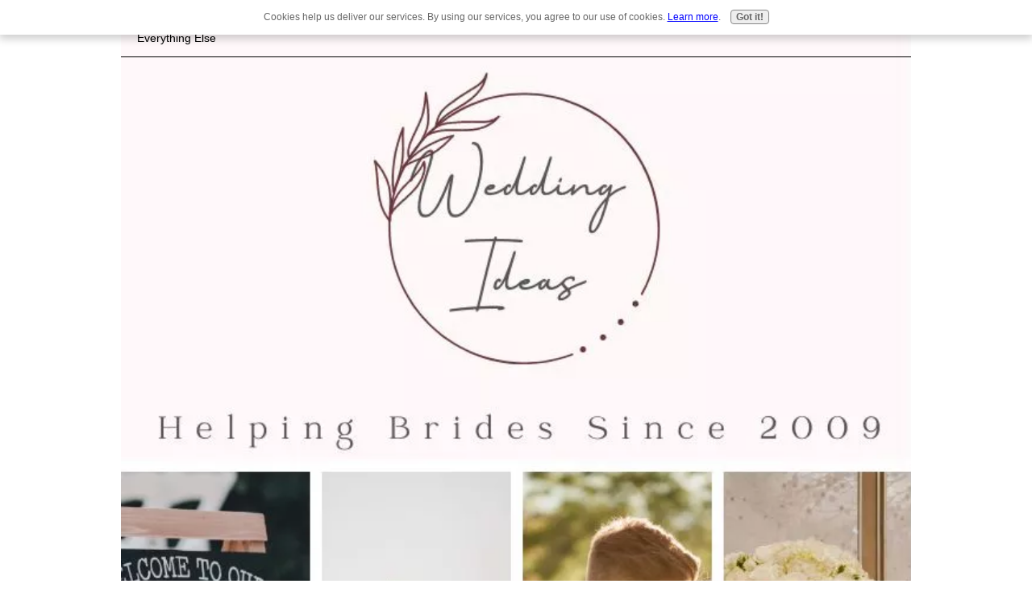

--- FILE ---
content_type: text/html; charset=UTF-8
request_url: https://www.wedding-planning-101.com/cheap-wedding-plans.html
body_size: 18462
content:
<!DOCTYPE HTML>
<html>
<head><meta http-equiv="content-type" content="text/html; charset=UTF-8"><title>Cheap Wedding Plans</title><meta name="description" content="Cheap Wedding Plans. Are you having a budget wedding? Get ideas and learn more today!"><meta id="viewport" name="viewport" content="width=device-width, initial-scale=1">
<link href="/sd/support-files/A.style.css.pagespeed.cf.xr-YHs4Wr9.css" rel="stylesheet" type="text/css">
<!-- start: tool_blocks.sbi_html_head -->
<link rel="canonical" href="https://www.wedding-planning-101.com/cheap-wedding-plans.html"/>
<link rel="alternate" type="application/rss+xml" title="RSS" href="https://www.wedding-planning-101.com/wedding-ideas.xml">
<meta property="og:title" content="Cheap Wedding Plans"/>
<meta property="og:description" content="Cheap Wedding Plans. Are you having a budget wedding? Get ideas and learn more today!"/>
<meta property="og:type" content="article"/>
<meta property="og:url" content="https://www.wedding-planning-101.com/cheap-wedding-plans.html"/>
<meta property="og:image" content="https://www.wedding-planning-101.com/images/cheap_wedding_plans_1.jpg"/>
<meta property="og:image" content="https://www.wedding-planning-101.com/images/cheap_wedding_plans_2.jpg"/>
<meta property="og:image" content="https://www.wedding-planning-101.com/images/cheap_wedding_plans_3.jpg"/>
<meta property="og:image" content="https://www.wedding-planning-101.com/images/cheap_wedding_plans_5.jpg"/>
<meta property="og:image" content="https://www.wedding-planning-101.com/images/cheap_wedding_plans_4.jpg"/>
<meta property="og:image" content="https://www.wedding-planning-101.com/images/cheap_wedding_plans_6.jpg"/>
<meta property="og:image" content="https://www.wedding-planning-101.com/images/cheap_wedding_plans_7.jpg"/>
<meta property="og:image" content="https://www.wedding-planning-101.com/images/cheap_wedding_plans_8.jpg"/>
<meta property="og:image" content="https://www.wedding-planning-101.com/images/cheap_wedding_plans_9.jpg"/>
<meta property="og:image" content="https://www.wedding-planning-101.com/images/cheap_wedding_plans_10.jpg"/>
<meta property="og:image" content="https://www.wedding-planning-101.com/images/cheap_wedding_plans_11.jpg"/>
<meta property="og:image" content="https://www.wedding-planning-101.com/images/cheap_wedding_plans_12.jpg"/>
<meta property="og:image" content="https://www.wedding-planning-101.com/images/cheap_wedding_plans_13.jpg"/>
<meta property="og:image" content="https://www.wedding-planning-101.com/images/cheap_wedding_plans_14.jpg"/>
<meta property="og:image" content="https://www.wedding-planning-101.com/images/cheap_wedding_plans_15.jpg"/>
<meta property="og:image" content="https://www.wedding-planning-101.com/images/cheap_wedding_plans_16.jpg"/>
<meta property="og:image" content="https://www.wedding-planning-101.com/images/cheap_wedding_plans_17.jpg"/>
<meta property="og:image" content="https://www.wedding-planning-101.com/images/cheap_wedding_plans_18.jpg"/>
<meta property="og:image" content="https://www.wedding-planning-101.com/images/cheap_wedding_plans_19.jpg"/>
<meta property="og:image" content="https://www.wedding-planning-101.com/images/cheap_wedding_plans_20.jpg"/>
<!-- SD --><link rel="preconnect" href="https://fonts.gstatic.com/" crossorigin>
<script>var https_page=0</script>
<script src="https://www.wedding-planning-101.com/sd/support-files/gdprcookie.js.pagespeed.jm.HGQKFZmAuM.js" async defer></script><!-- end: tool_blocks.sbi_html_head -->
<!-- start: shared_blocks.108775104#end-of-head -->
<!-- Google tag (gtag.js) -->
<script async src="https://www.googletagmanager.com/gtag/js?id=G-0L6B6QYBFB"></script>
<script>window.dataLayer=window.dataLayer||[];function gtag(){dataLayer.push(arguments);}gtag('js',new Date());gtag('config','G-0L6B6QYBFB');</script>
<!-- Global site tag (gtag.js) - Google Analytics -->
<script async src="https://www.googletagmanager.com/gtag/js?id=UA-8893491-1"></script>
<script>window.dataLayer=window.dataLayer||[];function gtag(){dataLayer.push(arguments);}gtag('js',new Date());gtag('config','UA-8893491-1');</script>
<script src="https://load.fomo.com/ads/load.js?id=snVolcrNoFs-8aflWvY0VA" async></script>
<script>var _gaq=_gaq||[];_gaq.push(['_setAccount','UA-8893491-1']);_gaq.push(['_trackPageview']);(function(){var ga=document.createElement('script');ga.type='text/javascript';ga.async=true;ga.src=('https:'==document.location.protocol?'https://ssl':'http://www')+'.google-analytics.com/ga.js';var s=document.getElementsByTagName('script')[0];s.parentNode.insertBefore(ga,s);})();</script>
<div id="fb-root"></div>
<script>(function(d,s,id){var js,fjs=d.getElementsByTagName(s)[0];if(d.getElementById(id))return;js=d.createElement(s);js.id=id;js.src="//connect.facebook.net/en_US/all.js#xfbml=1";fjs.parentNode.insertBefore(js,fjs);}(document,'script','facebook-jssdk'));</script>
<!-- Default Statcounter code for Wedding Ideas
https://www.wedding-planning-101.com -->
<script>var sc_project=4770453;var sc_invisible=1;var sc_security="bd4c3383";</script>
<script src="https://www.statcounter.com/counter/counter.js" async></script>
<noscript><div class="statcounter"><a href="https://statcounter.com/" rel="noopener" target="_blank" title="Web Analytics"><img class="statcounter" src="https://c.statcounter.com/4770453/0/bd4c3383/1/" alt="Web Analytics"></a></div></noscript>
<!-- End of Statcounter Code -->
<script src="//assets.pinterest.com/js/pinit.js"></script>
<meta name="p:domain_verify" content="9f5a35fb7b15a20505b721ee27b0c10c"/>
<script src="https://load.fomo.com/ads/load.js?id=snVolcrNoFs-8aflWvY0VA" async></script>
<meta name="p:domain_verify" content="f4d514017effbd1ed5d8befabd689726"/>
<script>amzn_assoc_ad_type="link_enhancement_widget";amzn_assoc_tracking_id="ourperwedgui-20";amzn_assoc_linkid="5570e8a5304cfab7d3c744ddec44ec67";amzn_assoc_placement="";amzn_assoc_marketplace="amazon";amzn_assoc_region="US";</script>
<script src="//ws-na.amazon-adsystem.com/widgets/q?ServiceVersion=20070822&Operation=GetScript&ID=OneJS&WS=1&MarketPlace=US"></script>
<script>var vglnk={key:'API_KEY'};(function(d,t){var s=d.createElement(t);s.type='text/javascript';s.async=true;s.src='//cdn.viglink.com/api/vglnk.js';var r=d.getElementsByTagName(t)[0];r.parentNode.insertBefore(s,r);}(document,'script'));</script>
<script src="https://s.skimresources.com/js/227133X1709331.skimlinks.js"></script>
<!-- end: shared_blocks.108775104#end-of-head -->
<script>var FIX=FIX||{};</script>
</head>
<body class="responsive">
<div id="PageWrapper" class="modern">
<div id="HeaderWrapper">
<div id="Header">
<div class="Liner">
<div class="WebsiteName">
<a href="/"> </a>
</div><div class="Tagline"> </div>
<!-- start: shared_blocks.108775100#top-of-header -->
<!-- start: tool_blocks.navbar.horizontal.left --><div class="ResponsiveNavWrapper">
<div class="ResponsiveNavButton"><span>Menu</span></div><div class="HorizontalNavBarLeft HorizontalNavBar HorizontalNavBarCSS ResponsiveNav"><ul class="root"><li class="li1 submenu"><span class="navheader">Welcome</span><ul><li class="li2"><a href="/">Wedding Ideas</a></li><li class="li2"><a href="/wedding-ideas-blog.html">Wedding Blog</a></li><li class="li2"><a href="/wedding-ideas-newsletter.html">Wedding Ideas Newsletter</a></li><li class="li2"><a href="/wedding-vendors.html">Wedding Vendors</a></li><li class="li2"><a href="/wedding-budget.html">Wedding Budget</a></li><li class="li2"><a href="/engaged.html">Engaged</a></li><li class="li2"><a href="/planning-a-bridal-shower.html">Bridal Shower Planning</a></li></ul></li><li class="li1"><a href="/wedding-shopping.html">Wedding Shopping</a></li><li class="li1 submenu"><span class="navheader">What To Wear</span><ul><li class="li2"><a href="/engagement-ring-styles.html">Engagement Rings</a></li><li class="li2"><a href="/expensive-wedding-rings.html">Wedding Rings</a></li><li class="li2"><a href="/wedding-dresses.html">Wedding Dresses</a></li><li class="li2"><a href="/bridesmaids-dresses.html">Bridesmaid Dresses</a></li><li class="li2"><a href="/wedding-apparel.html">Other Wedding Apparel</a></li></ul></li><li class="li1 submenu"><span class="navheader">Stationery</span><ul><li class="li2"><a href="/wedding-invitations.html">Wedding Invitations</a></li><li class="li2"><a href="/wedding-stationery.html">Other Wedding Stationery</a></li></ul></li><li class="li1 submenu"><span class="navheader">Flowers and Decorations</span><ul><li class="li2"><a href="/wedding-flowers.html">Wedding Flowers</a></li><li class="li2"><a href="/wedding-centerpieces.html">Wedding Centerpieces</a></li><li class="li2"><a href="/wedding-decorations.html">Wedding Decorations</a></li></ul></li><li class="li1 submenu"><span class="navheader">The Wedding Day</span><ul><li class="li2"><a href="/wedding-ceremony.html">Wedding Ceremony</a></li><li class="li2"><a href="/wedding-reception.html">Wedding Reception</a></li></ul></li><li class="li1 submenu"><span class="navheader">Everything Else</span><ul><li class="li2"><a href="/wedding-favors-and-gifts.html">Wedding Favors and Gifts</a></li><li class="li2"><a href="/wedding-registry.html">Wedding Registry</a></li><li class="li2"><a href="/wedding-photography.html">Wedding Photography</a></li><li class="li2"><a href="/wedding-cake.html">Wedding Cake</a></li><li class="li2"><a href="/wedding-menu.html">Wedding Menu</a></li><li class="li2"><a href="/wedding-music.html">Wedding Music</a></li><li class="li2"><a href="/honeymoon.html">The Honeymoon</a></li></ul></li></ul></div></div>
<!-- end: tool_blocks.navbar.horizontal.left -->
<!-- end: shared_blocks.108775100#top-of-header -->
<!-- start: shared_blocks.108775091#bottom-of-header -->
<!-- end: shared_blocks.108775091#bottom-of-header -->
</div><!-- end Liner -->
</div><!-- end Header -->
</div><!-- end HeaderWrapper -->
<div id="ContentWrapper">
<div id="ContentColumn">
<div class="Liner">
<!-- start: shared_blocks.108775088#above-h1 -->
<script async src="https://cse.google.com/cse.js?cx=f85e4bf0b7f8096db"></script>
<div class="gcse-search"></div>
<!-- No default Breadcrumb Trail -->
<!-- end: shared_blocks.108775088#above-h1 -->
<h1>Cheap
Wedding Plans – Learn How to Have a Fabulous Wedding Without
Breaking the Bank!</h1>
<!-- start: shared_blocks.108775108#below-h1 -->
<!-- end: shared_blocks.108775108#below-h1 -->
<p>
Are
you searching for ideas to implement cheap wedding plans? Weddings
can be really expensive. In all parts of the world, weddings are
known for their permanent imprint in the lives not only of the couple
but for the family and visitors who witness such an event.&#xa0;</p>
<!-- start: shared_blocks.108775103#below-paragraph-1 -->
<script async src="//pagead2.googlesyndication.com/pagead/js/adsbygoogle.js"></script> <ins class="adsbygoogle" style="display:block; text-align:center;" data-ad-layout="in-article" data-ad-format="fluid" data-ad-client="ca-pub-0207275654883280" data-ad-slot="8352382958"></ins> <script>(adsbygoogle=window.adsbygoogle||[]).push({});</script>
<!-- start: shared_blocks.214985128#mobile advertising disclaimer 2 -->
<p><span style="font-size: 17px;color: rgb(143, 76, 76);"><b>_______________________________________________________________________________</b></span></p><p><span style="font-size: 17px;font-weight: normal;font-style: normal;">Advertising Disclaimer:</span></p><p><span style="font-size: 17px;font-weight: normal;font-style: normal;">Pamela Kazmierczak (owner of wedding-planning-101.com) is a participant in the Amazon Services LLC Associates Program, an affiliate advertising program designed to provide a means for sites to earn advertising fees through advertising and linking to amazon.com.</span></p><p><span style="font-size: 17px;font-weight: normal;font-style: normal;">On my pages you will find text links and photo links to amazon products as well as other programs I am an affiliate of. I also use other forms of advertising such as google adsense.&#xa0;</span></p><p><span style="font-size: 17px;font-weight: normal;font-style: normal;">If you click to add or purchase an item through a link, I might earn a commission.</span></p><p><span style="font-size: 17px;font-style: normal;color: rgb(143, 76, 76);"><b>_____________________________________________________________________________</b></span></p>
<!-- end: shared_blocks.214985128#mobile advertising disclaimer 2 -->
<!-- end: shared_blocks.108775103#below-paragraph-1 -->
<p>
From
wedding gowns to elegant invitations and expensive receptions, are
there any Cheap Wedding Plans that exist? Having an inexpensive
wedding does not mean that the wedding is not that special. Weddings
can be inexpensive if you want them to be and always special and
unique in every way. However, there is no reason you can not think
about ways to save money on your big day!</p>
<div class="ImageBlock ImageBlockCenter"><img class="ss-lazy" src="data:image/svg+xml,%3Csvg xmlns='http://www.w3.org/2000/svg' viewBox='0 0 400 312'%3E%3C/svg%3E" data-src="https://www.wedding-planning-101.com/images/cheap_wedding_plans_1.jpg" width="400" height="312" alt="cheap wedding plans, wedding board, wedding ideas, wedding inspiration board" title="cheap wedding plans, wedding board, wedding ideas, wedding inspiration board" data-pin-media="https://www.wedding-planning-101.com/images/cheap_wedding_plans_1.jpg" style="width: 400px; height: auto"><div class="pinit">
<a data-pin-do="buttonPin" data-pin-count="beside" data-pin-save="true" href="https://pinterest.com/pin/create/button/?url=http%3A%2F%2Fwww.wedding-planning-101.com%2Fcheap-wedding-plans.html&media=https%3A%2F%2Fwww.wedding-planning-101.com%2Fimages%2Fcheap_wedding_plans_1.jpg&description=Cheap%20Wedding%20Plans%20-%20Wedding%20Photo%20Collage%0A%23CheapWeddingIdeas%20%23BudgetWeddingIdeas%20%23BudgetWeddings%20%23WeddingPhotoCollage"></a>
</div></div>
<h2>Cheap
Wedding Plans - Create a Budget</h2>
<p>
n
every wedding plan, the budget is very important. We all understand
that budgeting is not exactly fun – but in this case, it is a
necessary evil. It is a way better idea to draw up a budget today and
stick with it rather than having to either take out loans or run out
of money! Put a ceiling on all expenses, adjusting one after another
to make sure that you stick to your budget, or at least stay really
close.</p>
<div class="ImageBlock ImageBlockCenter"><img class="ss-lazy" src="data:image/svg+xml,%3Csvg xmlns='http://www.w3.org/2000/svg' viewBox='0 0 336 404'%3E%3C/svg%3E" data-src="https://www.wedding-planning-101.com/images/cheap_wedding_plans_2.jpg" width="336" height="404" alt="cheap wedding plans, wedding cupcakes, cupcake wedding cake" title="cheap wedding plans, wedding cupcakes, cupcake wedding cake" data-pin-media="https://www.wedding-planning-101.com/images/cheap_wedding_plans_2.jpg" style="width: 336px; height: auto"><div class="pinit">
<a data-pin-do="buttonPin" data-pin-count="beside" data-pin-save="true" href="https://pinterest.com/pin/create/button/?url=http%3A%2F%2Fwww.wedding-planning-101.com%2Fcheap-wedding-plans.html&media=https%3A%2F%2Fwww.wedding-planning-101.com%2Fimages%2Fcheap_wedding_plans_2.jpg&description=Cheap%20Wedding%20Plans%20-%20Wedding%20Cupcake%20Tower%0A%23CheapWeddingIdeas%20%23BudgetWeddingIdeas%20%23BudgetWeddings%20%23WeddingCupcakes%20%23WeddingCupcakeTower"></a>
</div></div>
<p>
Budgeting
may not be fun, but by sitting down early and deciding how much money
you have to spend now, you may save yourself time and money later.&#xa0;</p>
<h2>Cheap
Wedding Plans – Wedding Apparel</h2>
<p>
There
are many clothing items you are going to buy, wear once, and then
store in the back of a closet somewhere. I am not saying that you
should not have the dress you want or the perfect jewelry to go with
your wedding ensemble – what I am saying is understand this going
in. If what you are wearing is the most important thing to you –
own that and cut costs in other areas.<br/>
</p>
<div style="overflow-x: auto;">
<table class="columns_block grid_block" border="0" style="width: 100%;"><tr><td class="column_0" style="width: 50%;vertical-align:top;">
<div class="ImageBlock ImageBlockCenter"><a href="http://shrsl.com/2iysp" rel="nofollow" onclick="return FIX.track(this);"><img class="ss-lazy" src="data:image/svg+xml,%3Csvg xmlns='http://www.w3.org/2000/svg' viewBox='0 0 432 691.2'%3E%3C/svg%3E" data-src="https://www.wedding-planning-101.com/images/cheap_wedding_plans_3.jpg" width="432" height="691.2" alt="Cheap Wedding Plans, Affordable Bridal Dresses, Affordable Bridal Gowns, Tulle Ball Gown With Sweetheart Neckline And Crystal Detailing" title="Cheap Wedding Plans, Affordable Bridal Dresses, Affordable Bridal Gowns, Tulle Ball Gown With Sweetheart Neckline And Crystal Detailing" data-pin-media="https://www.wedding-planning-101.com/images/cheap_wedding_plans_3.jpg" style="width: 432px; height: auto"><span class="Caption CaptionCenter" style="max-width:432px">Tulle Ball Gown With Sweetheart Neckline And Crystal Detailing</span></a><div class="pinit">
<a data-pin-do="buttonPin" data-pin-count="beside" data-pin-save="true" href="https://pinterest.com/pin/create/button/?url=http%3A%2F%2Fwww.wedding-planning-101.com%2Fcheap-wedding-plans.html&media=https%3A%2F%2Fwww.wedding-planning-101.com%2Fimages%2Fcheap_wedding_plans_3.jpg&description=Cheap%20Wedding%20Plans%20-%20Tulle%20Ball%20Gown%20With%20Sweetheart%20Neckline%20And%20Crystal%20Detailing%0A%23CheapWeddingIdeas%20%23BudgetWeddingIdeas%20%23BudgetWeddings%20%23WeddingDresses%20%23WeddingGowns%20%23AffordableWeddingDresses%20%23BudgetWeddingDresses"></a>
</div></div>
<div class="ImageBlock ImageBlockCenter"><a href="http://shrsl.com/2iysz" rel="nofollow" onclick="return FIX.track(this);"><img class="ss-lazy" src="data:image/svg+xml,%3Csvg xmlns='http://www.w3.org/2000/svg' viewBox='0 0 500 800'%3E%3C/svg%3E" data-src="https://www.wedding-planning-101.com/images/cheap_wedding_plans_5.jpg" width="500" height="800" alt="Cheap Wedding Plans, Budget Wedding Dresses, Affordable Wedding Dresses, Subtle Pink Strapless Sweetheart A-Line Tulle Beach Wedding Dress" title="Cheap Wedding Plans, Budget Wedding Dresses, Affordable Wedding Dresses, Subtle Pink Strapless Sweetheart A-Line Tulle Beach Wedding Dress" data-pin-media="https://www.wedding-planning-101.com/images/cheap_wedding_plans_5.jpg" style="width: 500px; height: auto"><span class="Caption CaptionCenter" style="max-width:500px">Subtle Pink Strapless Sweetheart A-Line Tulle Beach Wedding Dress</span></a><div class="pinit">
<a data-pin-do="buttonPin" data-pin-count="beside" data-pin-save="true" href="https://pinterest.com/pin/create/button/?url=http%3A%2F%2Fwww.wedding-planning-101.com%2Fcheap-wedding-plans.html&media=https%3A%2F%2Fwww.wedding-planning-101.com%2Fimages%2Fcheap_wedding_plans_5.jpg&description=Cheap%20Wedding%20Plans%20-%20Subtle%20Pink%20Strapless%20Sweetheart%20A-Line%20Tulle%20Beach%20Wedding%20Dress%23CheapWeddingIdeas%20%23BudgetWeddingIdeas%20%23BudgetWeddings%0A%23WeddingDresses%20%23WeddingGowns%20%23AffordableWeddingDresses%20%23BudgetWeddingDresses"></a>
</div></div>
</td><td class="column_1" style="width: 50%;vertical-align:top;">
<div class="ImageBlock ImageBlockCenter"><a href="http://shrsl.com/2iysu" rel="nofollow" onclick="return FIX.track(this);"><img class="ss-lazy" src="data:image/svg+xml,%3Csvg xmlns='http://www.w3.org/2000/svg' viewBox='0 0 449 718.4'%3E%3C/svg%3E" data-src="https://www.wedding-planning-101.com/images/cheap_wedding_plans_4.jpg" width="449" height="718.4" alt="Cheap Wedding Plans, Budget Wedding Dresses, Affordable Wedding Dresses, Organza Sweetheart A-Line Gown With Ruffled Skirt" title="Cheap Wedding Plans, Budget Wedding Dresses, Affordable Wedding Dresses, Organza Sweetheart A-Line Gown With Ruffled Skirt" data-pin-media="https://www.wedding-planning-101.com/images/cheap_wedding_plans_4.jpg" style="width: 449px; height: auto"><span class="Caption CaptionCenter" style="max-width:449px">Organza Sweetheart A-Line Gown With Ruffled Skirt</span></a><div class="pinit">
<a data-pin-do="buttonPin" data-pin-count="beside" data-pin-save="true" href="https://pinterest.com/pin/create/button/?url=http%3A%2F%2Fwww.wedding-planning-101.com%2Fcheap-wedding-plans.html&media=https%3A%2F%2Fwww.wedding-planning-101.com%2Fimages%2Fcheap_wedding_plans_4.jpg&description=Cheap%20Wedding%20Plans%20-%20Organza%20Sweetheart%20A-Line%20Gown%20With%20Ruffled%20Skirt%0A%23CheapWeddingIdeas%20%23BudgetWeddingIdeas%20%23BudgetWeddings%20%23WeddingDresses%20%23WeddingGowns%20%23AffordableWeddingDresses%20%23BudgetWeddingDresses"></a>
</div></div>
<div class="ImageBlock ImageBlockCenter"><a href="http://shrsl.com/2iyt5" rel="nofollow" onclick="return FIX.track(this);"><img class="ss-lazy" src="data:image/svg+xml,%3Csvg xmlns='http://www.w3.org/2000/svg' viewBox='0 0 500 800'%3E%3C/svg%3E" data-src="https://www.wedding-planning-101.com/images/cheap_wedding_plans_6.jpg" width="500" height="800" alt="Cheap Wedding Plans, Budget wedding plans, budget wedding dresses, affordable wedding dresses, Sleeveless A-Line Lace Sweep Train And Dress With Bolero" title="Cheap Wedding Plans, Budget wedding plans, budget wedding dresses, affordable wedding dresses, Sleeveless A-Line Lace Sweep Train And Dress With Bolero" data-pin-media="https://www.wedding-planning-101.com/images/cheap_wedding_plans_6.jpg" style="width: 500px; height: auto"><span class="Caption CaptionCenter" style="max-width:500px">Sleeveless A-Line Lace Sweep Train And Dress With Bolero</span></a><div class="pinit">
<a data-pin-do="buttonPin" data-pin-count="beside" data-pin-save="true" href="https://pinterest.com/pin/create/button/?url=http%3A%2F%2Fwww.wedding-planning-101.com%2Fcheap-wedding-plans.html&media=https%3A%2F%2Fwww.wedding-planning-101.com%2Fimages%2Fcheap_wedding_plans_6.jpg&description=Cheap%20Wedding%20Plans%20-%20Sleeveless%20A-Line%20Lace%20Sweep%20Train%20And%20Dress%20With%20Bolero%0A%23CheapWeddingIdeas%20%23BudgetWeddingIdeas%20%23BudgetWeddings%20%23WeddingDresses%20%23WeddingGowns%20%23AffordableWeddingDresses%20%23BudgetWeddingDresses"></a>
</div></div>
</td></tr></table>
</div>
<br>
<p>
However,
there is no reason you can not look at the prices and ask yourself
the hard questions. Is there a reason you need a $1200.00 dress or
$300.00 shoes? Is the designer's name more important than what the
clothes look like? How does the $80.00 tiara compare to the $145.00
0ne and is this a place I would be willing to make a compromise?</p>
<p>
Do
you need to commit on your first shopping trip or are you willing to
price compare? Have you considered using the internet for either
comparison shopping or even purchasing your wedding gown or shoes or
some other accessories online?</p>
<h2>Cheap
Wedding Plans – The Stationery</h2>
<p>
There
are two places you can save in stationery – the cost of each
individual piece as well as the amount of stationery you need. For
instance, it is possible to only send out wedding invitations, sure
there are many pieces of extra stationery you can buy but they are
optional. Some of those options include engagement announcements,
engagement party invitations, bridal shower invitations, couple
shower invitations, bachelor party invitations, bachelorette party
invitations, rehearsal dinner invitations, save the date cards,
wedding programs, wedding menus, and wedding announcements.&#xa0;</p>
<p>
As
you can see there are many different ways you can communicate each
and every step along the way to family and friends – but there is
no rule you need to do them all. Even if you want to do several of
them, you can splurge on wedding invitations, but buy do it yourself
options for the others. You could even use DIY Wedding invitations.</p>
<div style="overflow-x: auto;">
<table class="columns_block grid_block" border="0" style="width: 100%;"><tr><td class="column_0" style="width: 50%;vertical-align:top;">
<div class="ImageBlock ImageBlockCenter"><a href="https://www.zazzle.com/z/apwdp4ix?rf=238321806936885712" rel="nofollow" onclick="return FIX.track(this);"><img class="ss-lazy" src="data:image/svg+xml,%3Csvg xmlns='http://www.w3.org/2000/svg' viewBox='0 0 393 518.380697050938'%3E%3C/svg%3E" data-src="https://www.wedding-planning-101.com/images/cheap_wedding_plans_7.jpg" width="393" height="518.380697050938" alt="Cheap wedding plans, cheap wedding invitations, budget wedding invitations, Rose Gold Dandelions and Chocolate Postcard" title="Cheap wedding plans, cheap wedding invitations, budget wedding invitations, Rose Gold Dandelions and Chocolate Postcard" data-pin-media="https://www.wedding-planning-101.com/images/cheap_wedding_plans_7.jpg" style="width: 393px; height: auto"><span class="Caption CaptionCenter" style="max-width:393px">Rose Gold Dandelions and Chocolate Postcard</span></a><div class="pinit">
<a data-pin-do="buttonPin" data-pin-count="beside" data-pin-save="true" href="https://pinterest.com/pin/create/button/?url=http%3A%2F%2Fwww.wedding-planning-101.com%2Fcheap-wedding-plans.html&media=https%3A%2F%2Fwww.wedding-planning-101.com%2Fimages%2Fcheap_wedding_plans_7.jpg&description=Cheap%20Wedding%20Plans%20-%20Rose%20Gold%20Dandelions%20and%20Chocolate%20Postcard%0A%23CheapWeddingIdeas%20%23BudgetWeddingIdeas%20%23BudgetWeddings%20%23WeddingInvitations%20%23WeddingStationery%20%23BudgetWeddingInvitations%20%23AffordableWeddingInvitations"></a>
</div></div>
</td><td class="column_1" style="width: 50%;vertical-align:top;">
<div class="ImageBlock ImageBlockCenter"><a href="https://www.zazzle.com/rainbow_purple_pink_golden_wedding_invitation_postcard-239277542131375149?rf=238321806936885712" onclick="return FIX.track(this);"><img class="ss-lazy" src="data:image/svg+xml,%3Csvg xmlns='http://www.w3.org/2000/svg' viewBox='0 0 373 492'%3E%3C/svg%3E" data-src="https://www.wedding-planning-101.com/images/cheap_wedding_plans_8.jpg" width="373" height="492" alt="Cheap wedding plans, cheap wedding invitations, budget wedding invitations, Rainbow purple pink golden wedding invitation postcard" title="Cheap wedding plans, cheap wedding invitations, budget wedding invitations, Rainbow purple pink golden wedding invitation postcard" data-pin-media="https://www.wedding-planning-101.com/images/cheap_wedding_plans_8.jpg" style="width: 373px; height: auto"><span class="Caption CaptionCenter" style="max-width:373px">Rainbow purple pink golden wedding invitation postcard</span></a><div class="pinit">
<a data-pin-do="buttonPin" data-pin-count="beside" data-pin-save="true" href="https://pinterest.com/pin/create/button/?url=http%3A%2F%2Fwww.wedding-planning-101.com%2Fcheap-wedding-plans.html&media=https%3A%2F%2Fwww.wedding-planning-101.com%2Fimages%2Fcheap_wedding_plans_8.jpg&description=Cheap%20Wedding%20Plans%20-%20Rainbow%20purple%20pink%20golden%20wedding%20invitation%20postcard%0A%23CheapWeddingIdeas%20%23BudgetWeddingIdeas%20%23BudgetWeddings%20%23WeddingInvitations%20%23WeddingStationery%20%23BudgetWeddingInvitations%20%23AffordableWeddingInvitations"></a>
</div></div>
</td></tr><tr><td class="column_0" style="width: 50%;vertical-align:top;">
<div class="ImageBlock ImageBlockCenter"><a href="https://www.zazzle.com/elegant_dusty_blue_watercolor_floral_wedding_invitation_postcard-256344468217911033?rf=238321806936885712" rel="nofollow" onclick="return FIX.track(this);"><img class="ss-lazy" src="data:image/svg+xml,%3Csvg xmlns='http://www.w3.org/2000/svg' viewBox='0 0 373 492'%3E%3C/svg%3E" data-src="https://www.wedding-planning-101.com/images/cheap_wedding_plans_9.jpg" width="373" height="492" alt="Cheap wedding plans, cheap wedding invitations, budget wedding invitations, Elegant Dusty Blue Watercolor Floral Wedding Invitation Postcard" title="Cheap wedding plans, cheap wedding invitations, budget wedding invitations, Elegant Dusty Blue Watercolor Floral Wedding Invitation Postcard" data-pin-media="https://www.wedding-planning-101.com/images/cheap_wedding_plans_9.jpg" style="width: 373px; height: auto"><span class="Caption CaptionCenter" style="max-width:373px">Elegant Dusty Blue Watercolor Floral Wedding Invitation Postcard</span></a><div class="pinit">
<a data-pin-do="buttonPin" data-pin-count="beside" data-pin-save="true" href="https://pinterest.com/pin/create/button/?url=http%3A%2F%2Fwww.wedding-planning-101.com%2Fcheap-wedding-plans.html&media=https%3A%2F%2Fwww.wedding-planning-101.com%2Fimages%2Fcheap_wedding_plans_9.jpg&description=Cheap%20Wedding%20Plans%20-%20Elegant%20Dusty%20Blue%20Watercolor%20Floral%20Wedding%20Invitation%20Postcard%0A%23CheapWeddingIdeas%20%23BudgetWeddingIdeas%20%23BudgetWeddings%20%23WeddingInvitations%20%23WeddingStationery%20%23BudgetWeddingInvitations%20%23AffordableWeddingInvitations"></a>
</div></div>
</td><td class="column_1" style="width: 50%;vertical-align:top;">
<div class="ImageBlock ImageBlockCenter"><a href="https://www.zazzle.com/budget_blue_starry_night_sky_white_stars_wedding-256374462748748320?rf=238321806936885712" rel="nofollow" onclick="return FIX.track(this);"><img class="ss-lazy" src="data:image/svg+xml,%3Csvg xmlns='http://www.w3.org/2000/svg' viewBox='0 0 395 492'%3E%3C/svg%3E" data-src="https://www.wedding-planning-101.com/images/cheap_wedding_plans_10.jpg" width="395" height="492" alt="Cheap wedding plans, cheap wedding invitations, budget wedding invitations, Budget Blue Starry Night Sky White Stars Wedding" title="Cheap wedding plans, cheap wedding invitations, budget wedding invitations, Budget Blue Starry Night Sky White Stars Wedding" data-pin-media="https://www.wedding-planning-101.com/images/cheap_wedding_plans_10.jpg" style="width: 395px; height: auto"><span class="Caption CaptionCenter" style="max-width:395px">Budget Blue Starry Night Sky White Stars Wedding</span></a><div class="pinit">
<a data-pin-do="buttonPin" data-pin-count="beside" data-pin-save="true" href="https://pinterest.com/pin/create/button/?url=http%3A%2F%2Fwww.wedding-planning-101.com%2Fcheap-wedding-plans.html&media=https%3A%2F%2Fwww.wedding-planning-101.com%2Fimages%2Fcheap_wedding_plans_10.jpg&description=Cheap%20Wedding%20Plans%20-%20Budget%20Blue%20Starry%20Night%20Sky%20White%20Stars%20Wedding%0A%23CheapWeddingIdeas%20%23BudgetWeddingIdeas%20%23BudgetWeddings%20%23WeddingInvitations%20%23WeddingStationery%20%23BudgetWeddingInvitations%20%23AffordableWeddingInvitations"></a>
</div></div>
</td></tr></table>
</div>
<br>
<p>
Besides
the number of different invitations and stationery you can buy, you
can also just focus on choosing stationery that costs lower than
others. There is a wide range of pricing in the wedding stationery
world. You could buy invitations that cost $1.75 each or ones that
cost $5.50 each. Those prices may not seem like a lot but you need to
remember if you are inviting 100 people that could be $175.00 or it
could be $550.00. Most likely you will also buy extras for keepsakes
or if any get damaged or you need to change your guest list for
last-minute additions.</p>
<h2>Cheap
Wedding Plans – Wedding Flowers</h2>
<p>
Wedding
flowers is another place you can cut some costs. Before deciding what
you want to cut from your wedding you will need to decide what you
envision your wedding to look like. Do you picture flowers everywhere
or were you looking for a more subdued look? Do you have a specific
flower or even color requirements? If you have a set wedding color
scheme your flowers will match. Have you always wanted to use roses,
carnations, or lilies? You need to take any of this info into
consideration when looking where to cut costs.</p>
<div style="overflow-x: auto;">
<table class="columns_block grid_block" border="0" style="width: 100%;"><tr><td class="column_0" style="width: 50%;vertical-align:top;">
<div class="ImageBlock ImageBlockCenter"><img class="ss-lazy" src="data:image/svg+xml,%3Csvg xmlns='http://www.w3.org/2000/svg' viewBox='0 0 1000 1500'%3E%3C/svg%3E" data-src="https://www.wedding-planning-101.com/images/cheap_wedding_plans_11.jpg" width="1000" height="1500" alt="cheap wedding plans, cheap wedding ideas, budget wedding ideas, budget weddings, white wedding flowers, white wedding centerpieces, white wedding flower ideas" title="cheap wedding plans, cheap wedding ideas, budget wedding ideas, budget weddings, white wedding flowers, white wedding centerpieces, white wedding flower ideas" data-pin-media="https://www.wedding-planning-101.com/images/cheap_wedding_plans_11.jpg" style="width: 1000px; height: auto"><div class="pinit">
<a data-pin-do="buttonPin" data-pin-count="beside" data-pin-save="true" href="https://pinterest.com/pin/create/button/?url=http%3A%2F%2Fwww.wedding-planning-101.com%2Fcheap-wedding-plans.html&media=https%3A%2F%2Fwww.wedding-planning-101.com%2Fimages%2Fcheap_wedding_plans_11.jpg&description=Cheap%20Wedding%20Plans%20-%20White%20Wedding%20Flowers%0A%23CheapWeddingIdeas%20%23BudgetWeddingIdeas%20%23BudgetWeddings%20%23WeddingFlowers%20%23WeddingFlowersandCenterpieces%20%23WhiteWeddingFlowers%20%23WhiteWeddingFlowersandCenterpieces%20%23WhiteWeddingFlowersPhotoCollage"></a>
</div></div>
</td><td class="column_1" style="width: 50%;vertical-align:top;">
<div class="ImageBlock ImageBlockCenter"><img class="ss-lazy" src="data:image/svg+xml,%3Csvg xmlns='http://www.w3.org/2000/svg' viewBox='0 0 1000 1500'%3E%3C/svg%3E" data-src="https://www.wedding-planning-101.com/images/cheap_wedding_plans_12.jpg" width="1000" height="1500" alt="cheap wedding plans, cheap wedding ideas, budget wedding ideas, budget weddings, pink wedding flowers, pink wedding centerpieces, pink wedding flower ideas" title="cheap wedding plans, cheap wedding ideas, budget wedding ideas, budget weddings, pink wedding flowers, pink wedding centerpieces, pink wedding flower ideas" data-pin-media="https://www.wedding-planning-101.com/images/cheap_wedding_plans_12.jpg" style="width: 1000px; height: auto"><div class="pinit">
<a data-pin-do="buttonPin" data-pin-count="beside" data-pin-save="true" href="https://pinterest.com/pin/create/button/?url=http%3A%2F%2Fwww.wedding-planning-101.com%2Fcheap-wedding-plans.html&media=https%3A%2F%2Fwww.wedding-planning-101.com%2Fimages%2Fcheap_wedding_plans_12.jpg&description=Cheap%20Wedding%20Plans%20-%20Pink%20Wedding%20Flowers%0A%23CheapWeddingIdeas%20%23BudgetWeddingIdeas%20%23BudgetWeddings%20%20%20%23WeddingFlowers%20%23WeddingFlowersandCenterpieces%20%23PinkWeddingFlowers%20%23PinkWeddingFlowersandCenterpieces%20%23PinkWeddingFlowersPhotoCollage"></a>
</div></div>
</td></tr></table>
</div>
<br>
<p>
With
that being said, understand that bouquets or individual flowers can
be bought in wholesale. You can buy ribbons and laces to add in the
flowers to make it fuller. You can design your own bouquets or
arrangements.</p>
<div style="overflow-x: auto;">
<table class="columns_block grid_block" border="0" style="width: 100%;"><tr><td class="column_0" style="width: 50%;vertical-align:top;">
<div class="ImageBlock ImageBlockCenter"><img class="ss-lazy" src="data:image/svg+xml,%3Csvg xmlns='http://www.w3.org/2000/svg' viewBox='0 0 1000 1500'%3E%3C/svg%3E" data-src="https://www.wedding-planning-101.com/images/cheap_wedding_plans_13.jpg" width="1000" height="1500" alt="cheap wedding plans, cheap wedding ideas, budget wedding ideas, budget weddings, red wedding flowers, red wedding centerpieces, red wedding flower ideas" title="cheap wedding plans, cheap wedding ideas, budget wedding ideas, budget weddings, red wedding flowers, red wedding centerpieces, red wedding flower ideas" data-pin-media="https://www.wedding-planning-101.com/images/cheap_wedding_plans_13.jpg" style="width: 1000px; height: auto"><div class="pinit">
<a data-pin-do="buttonPin" data-pin-count="beside" data-pin-save="true" href="https://pinterest.com/pin/create/button/?url=http%3A%2F%2Fwww.wedding-planning-101.com%2Fcheap-wedding-plans.html&media=https%3A%2F%2Fwww.wedding-planning-101.com%2Fimages%2Fcheap_wedding_plans_13.jpg&description=Cheap%20Wedding%20Plans%20-%20red%20wedding%20flowers%0A%23CheapWeddingIdeas%20%23BudgetWeddingIdeas%20%23BudgetWeddings%20%20%23WeddingFlowers%20%23WeddingFlowersandCenterpieces%20%23RedWeddingFlowers%20%23RedWeddingFlowersandCenterpieces%20%23RedWeddingFlowersPhotoCollage"></a>
</div></div>
</td><td class="column_1" style="width: 50%;vertical-align:top;">
<div class="ImageBlock ImageBlockCenter"><img class="ss-lazy" src="data:image/svg+xml,%3Csvg xmlns='http://www.w3.org/2000/svg' viewBox='0 0 1000 1500'%3E%3C/svg%3E" data-src="https://www.wedding-planning-101.com/images/cheap_wedding_plans_14.jpg" width="1000" height="1500" alt="cheap wedding plans, cheap wedding ideas, budget wedding ideas, budget weddings, yellow wedding flowers, yellow wedding centerpieces, yellow wedding flower ideas" title="cheap wedding plans, cheap wedding ideas, budget wedding ideas, budget weddings, yellow wedding flowers, yellow wedding centerpieces, yellow wedding flower ideas" data-pin-media="https://www.wedding-planning-101.com/images/cheap_wedding_plans_14.jpg" style="width: 1000px; height: auto"><div class="pinit">
<a data-pin-do="buttonPin" data-pin-count="beside" data-pin-save="true" href="https://pinterest.com/pin/create/button/?url=http%3A%2F%2Fwww.wedding-planning-101.com%2Fcheap-wedding-plans.html&media=https%3A%2F%2Fwww.wedding-planning-101.com%2Fimages%2Fcheap_wedding_plans_14.jpg&description=cheap%20wedding%20plans%20-%20yellow%20wedding%20flowers%0A%23CheapWeddingIdeas%20%23BudgetWeddingIdeas%20%23BudgetWeddings%20%20%23WeddingFlowers%20%23WeddingFlowersandCenterpieces%20%23YellowWeddingFlowers%20%23YellowWeddingFlowersandCenterpieces%20%23YellowWeddingFlowersPhotoCollage"></a>
</div></div>
</td></tr></table>
</div>
<br>
<p>
You
can also choose to use silk flowers or buy flowers online to cut on
the costs of a traditional florist. You can also reuse or re purpose
flowers. For instance – if you have flowers at the end of your pews
for the reception, you can use those same flowers on the head table
or the cake table. If you do not want it to be obvious, you can take
those flowers apart and just use the petals and have them artfully
strewn over the tables at the reception. There are many different
ways you can save or re-purpose – it just takes a little
brainstorming and creativity.</p>
<h2>Cheap
Wedding Plans – Wedding Cake</h2>
<p>
The
wedding cake is another place you can save some money. You can price
compare with different bakeries or even try to make your own if you
are skilled in baking and decorating.</p>
<div style="overflow-x: auto;">
<table class="columns_block grid_block" border="0" style="width: 100%;"><tr><td class="column_0" style="width: 50%;vertical-align:top;">
<div class="ImageBlock ImageBlockCenter"><img class="ss-lazy" src="data:image/svg+xml,%3Csvg xmlns='http://www.w3.org/2000/svg' viewBox='0 0 1000 1500'%3E%3C/svg%3E" data-src="https://www.wedding-planning-101.com/images/cheap_wedding_plans_15.jpg" width="1000" height="1500" alt="Cheap Wedding Plans, Budget Wedding Plans, Budget weddings, budget wedding ideas, white wedding cakes, white wedding cake ideas, white wedding cake photos" title="Cheap Wedding Plans, Budget Wedding Plans, Budget weddings, budget wedding ideas, white wedding cakes, white wedding cake ideas, white wedding cake photos" data-pin-media="https://www.wedding-planning-101.com/images/cheap_wedding_plans_15.jpg" style="width: 1000px; height: auto"><div class="pinit">
<a data-pin-do="buttonPin" data-pin-count="beside" data-pin-save="true" href="https://pinterest.com/pin/create/button/?url=http%3A%2F%2Fwww.wedding-planning-101.com%2Fcheap-wedding-plans.html&media=https%3A%2F%2Fwww.wedding-planning-101.com%2Fimages%2Fcheap_wedding_plans_15.jpg&description=Cheap%20Wedding%20Plans%20-%20White%20Wedding%20Cakes%0A%23CheapWeddingIdeas%20%23BudgetWeddingIdeas%20%23BudgetWeddings%20%23WeddingCakes%20%23WeddingCakeIdeas%20%23WeddingCakePhotos%20%23WhiteWeddingCakes%20%23WhiteWeddingCakeIdeas%20%23WhiteWeddingCakePhotoCollage"></a>
</div></div>
</td><td class="column_1" style="width: 50%;vertical-align:top;">
<div class="ImageBlock ImageBlockCenter"><img class="ss-lazy" src="data:image/svg+xml,%3Csvg xmlns='http://www.w3.org/2000/svg' viewBox='0 0 1000 1500'%3E%3C/svg%3E" data-src="https://www.wedding-planning-101.com/images/cheap_wedding_plans_16.jpg" width="1000" height="1500" alt="Cheap Wedding Plans, Budget Wedding Plans, Budget weddings, budget wedding ideas, pink wedding cakes, pink wedding cake ideas, pink wedding cake photos" title="Cheap Wedding Plans, Budget Wedding Plans, Budget weddings, budget wedding ideas, pink wedding cakes, pink wedding cake ideas, pink wedding cake photos" data-pin-media="https://www.wedding-planning-101.com/images/cheap_wedding_plans_16.jpg" style="width: 1000px; height: auto"><div class="pinit">
<a data-pin-do="buttonPin" data-pin-count="beside" data-pin-save="true" href="https://pinterest.com/pin/create/button/?url=http%3A%2F%2Fwww.wedding-planning-101.com%2Fcheap-wedding-plans.html&media=https%3A%2F%2Fwww.wedding-planning-101.com%2Fimages%2Fcheap_wedding_plans_16.jpg&description=Cheap%20Wedding%20Plans%20-%20Pink%20Wedding%20Cakes%0A%23CheapWeddingIdeas%20%23BudgetWeddingIdeas%20%23BudgetWeddings%20%20%23WeddingCakes%20%23WeddingCakeIdeas%20%23WeddingCakePhotos%20%23PinkWeddingCakes%20%23PinkWeddingCakeIdeas%20%23PinkWeddingCakePhotoCollage"></a>
</div></div>
</td></tr></table>
</div>
<br>
<p>
Wedding
Cakes can appear grand if they are designed at different heights.
Some cakes appear to be three or four layers but the only real cake
is the base. You can order such cakes in the bakeries. Some couples
have a small tiered cake for photos, but really use a simple sheet
cake as what the guests are getting served.&#xa0;</p>
<div style="overflow-x: auto;">
<table class="columns_block grid_block" border="0" style="width: 100%;"><tr><td class="column_0" style="width: 49.7%;vertical-align:top;">
<div class="ImageBlock ImageBlockCenter"><img class="ss-lazy" src="data:image/svg+xml,%3Csvg xmlns='http://www.w3.org/2000/svg' viewBox='0 0 1000 1500'%3E%3C/svg%3E" data-src="https://www.wedding-planning-101.com/images/cheap_wedding_plans_17.jpg" width="1000" height="1500" alt="Cheap Wedding Plans, Budget Wedding Plans, Budget weddings, budget wedding ideas, red wedding cakes, red wedding cake ideas, red wedding cake photos" title="Cheap Wedding Plans, Budget Wedding Plans, Budget weddings, budget wedding ideas, red wedding cakes, red wedding cake ideas, red wedding cake photos" data-pin-media="https://www.wedding-planning-101.com/images/cheap_wedding_plans_17.jpg" style="width: 1000px; height: auto"><div class="pinit">
<a data-pin-do="buttonPin" data-pin-count="beside" data-pin-save="true" href="https://pinterest.com/pin/create/button/?url=http%3A%2F%2Fwww.wedding-planning-101.com%2Fcheap-wedding-plans.html&media=https%3A%2F%2Fwww.wedding-planning-101.com%2Fimages%2Fcheap_wedding_plans_17.jpg&description=Cheap%20Wedding%20Plans%20-%20Red%20Wedding%20Cakes%0A%23CheapWeddingIdeas%20%23BudgetWeddingIdeas%20%23BudgetWeddings%20%20%23WeddingCakes%20%23WeddingCakeIdeas%20%23WeddingCakePhotos%20%23RedWeddingCakes%20%23RedWeddingCakeIdeas%20%23RedWeddingCakePhotoCollage"></a>
</div></div>
</td><td class="column_1" style="width: 50.3%;vertical-align:top;">
<div class="ImageBlock ImageBlockCenter"><img class="ss-lazy" src="data:image/svg+xml,%3Csvg xmlns='http://www.w3.org/2000/svg' viewBox='0 0 1000 1500'%3E%3C/svg%3E" data-src="https://www.wedding-planning-101.com/images/cheap_wedding_plans_18.jpg" width="1000" height="1500" alt="Cheap Wedding Plans, Budget Wedding Plans, Budget weddings, budget wedding ideas, yellow wedding cakes, yellow wedding cake ideas, yellow wedding cake photos" title="Cheap Wedding Plans, Budget Wedding Plans, Budget weddings, budget wedding ideas, yellow wedding cakes, yellow wedding cake ideas, yellow wedding cake photos" data-pin-media="https://www.wedding-planning-101.com/images/cheap_wedding_plans_18.jpg" style="width: 1000px; height: auto"><div class="pinit">
<a data-pin-do="buttonPin" data-pin-count="beside" data-pin-save="true" href="https://pinterest.com/pin/create/button/?url=http%3A%2F%2Fwww.wedding-planning-101.com%2Fcheap-wedding-plans.html&media=https%3A%2F%2Fwww.wedding-planning-101.com%2Fimages%2Fcheap_wedding_plans_18.jpg&description=Cheap%20Wedding%20Cakes%20-%20Yellow%20Wedding%20Cakes%0A%23CheapWeddingIdeas%20%23BudgetWeddingIdeas%20%23BudgetWeddings%20%20%23WeddingCakes%20%23WeddingCakeIdeas%20%23WeddingCakePhotos%20%23YellowWeddingCakes%20%23YellowWeddingCakeIdeas%20%23YellowWeddingCakePhotoCollage"></a>
</div></div>
</td></tr></table>
</div>
<br>
<p>
Another
idea for cheap wedding plans is to skip the cake altogether and give
wedding cupcakes to your guests instead. They can still be quite
beautiful and you can even have different flavors and icings to
create more variety.</p>
<h2>Cheap
Wedding Plans – Decorations</h2>
<p>
The
cost of wedding decorations can wildly vary from one wedding to
another. You can have a wedding planner who is taking care of
everything and part of their service is to either make or order your
wedding decor. You may also buy premade decorations or make your own.</p>
<p>
There
are many things you can do by utilizing simple cost effective things
like mason jars, wildflowers, candles, beads, or mirrors. If you are
getting married in the fall you can add things like leaves and
acorns. If you are getting married in the winter you could use
ornaments, garland, or hanging lights. The spring and summer could
lend to starfish, seashells, and sand.&#xa0;</p>
<div style="overflow-x: auto;">
<table class="columns_block grid_block" border="0" style="width: 100%;"><tr><td class="column_0" style="width: 50%;vertical-align:top;">
<div class="ImageBlock ImageBlockCenter"><img class="ss-lazy" src="data:image/svg+xml,%3Csvg xmlns='http://www.w3.org/2000/svg' viewBox='0 0 1000 1500'%3E%3C/svg%3E" data-src="https://www.wedding-planning-101.com/images/cheap_wedding_plans_19.jpg" width="1000" height="1500" alt="cheap wedding plans, cheap wedding ideas, budget wedding ideas, budget weddings, wedding decorations, wedding decoration ideas, wedding decor photo collage" title="cheap wedding plans, cheap wedding ideas, budget wedding ideas, budget weddings, wedding decorations, wedding decoration ideas, wedding decor photo collage" data-pin-media="https://www.wedding-planning-101.com/images/cheap_wedding_plans_19.jpg" style="width: 1000px; height: auto"><div class="pinit">
<a data-pin-do="buttonPin" data-pin-count="beside" data-pin-save="true" href="https://pinterest.com/pin/create/button/?url=http%3A%2F%2Fwww.wedding-planning-101.com%2Fcheap-wedding-plans.html&media=https%3A%2F%2Fwww.wedding-planning-101.com%2Fimages%2Fcheap_wedding_plans_19.jpg&description=Cheap%20Wedding%20Plans%20-%20Wedding%20Decorating%20Ideas%0A%23CheapWeddingIdeas%20%23BudgetWeddingIdeas%20%23BudgetWeddings%20%23WeddingDecorations%20WeddingDecor%20%23WeddingDecorIdeas%20%23WeddingDecorationIdeas%20%23WeddingDecorationPhotoCollage"></a>
</div></div>
</td><td class="column_1" style="width: 50%;vertical-align:top;">
<div class="ImageBlock ImageBlockCenter"><img class="ss-lazy" src="data:image/svg+xml,%3Csvg xmlns='http://www.w3.org/2000/svg' viewBox='0 0 1000 1500'%3E%3C/svg%3E" data-src="https://www.wedding-planning-101.com/images/cheap_wedding_plans_20.jpg" width="1000" height="1500" alt="cheap wedding plans, cheap wedding ideas, budget wedding ideas, budget weddings, wedding decorations, wedding decoration ideas, wedding decor photo collage" title="cheap wedding plans, cheap wedding ideas, budget wedding ideas, budget weddings, wedding decorations, wedding decoration ideas, wedding decor photo collage" data-pin-media="https://www.wedding-planning-101.com/images/cheap_wedding_plans_20.jpg" style="width: 1000px; height: auto"><div class="pinit">
<a data-pin-do="buttonPin" data-pin-count="beside" data-pin-save="true" href="https://pinterest.com/pin/create/button/?url=http%3A%2F%2Fwww.wedding-planning-101.com%2Fcheap-wedding-plans.html&media=https%3A%2F%2Fwww.wedding-planning-101.com%2Fimages%2Fcheap_wedding_plans_20.jpg&description=Cheap%20Wedding%20Plans%20-%20Wedding%20Decorating%20Ideas%0A%23CheapWeddingIdeas%20%23BudgetWeddingIdeas%20%23BudgetWeddings%20%20%23WeddingDecorations%20WeddingDecor%20%23WeddingDecorIdeas%20%23WeddingDecorationIdeas%20%23WeddingDecorationPhotoCollage"></a>
</div></div>
</td></tr></table>
</div>
<br>
<p>
If
you are being creative you can find tons of things to make cool but
cheap wedding decorations for the tables at the reception or hanging
from the ceiling.</p>
<h2>Cheap
Wedding Plans – The Guest List</h2>
<p>
The
most expensive part of the wedding is actually the reception and
usually takes more than 50% of the budget. One way to save money is
by making sure you are only inviting those people who need to be
there. It is super easy to watch your guest list blow up by adding a
few people here and there. The places you can find people to invite
are endless – childhood friends, relatives you never see,
coworkers, college friends, old acquaintances, neighbors, and the
list goes on and one.&#xa0;</p>
<p>
I
understand that it is not always possible to trim the list before
sending invitations, but it is a good idea to do so when possible.
However, if you are reading this after you have already sent out
engagement announcements or save the dates – you absolutely can not
remove those people from the list unless there is a specific
situation (like some kind of falling out) – because once you
included them in your prewedding celebrations, they should also be
invited to the wedding!<br/>
</p>
<p>
In
summary, cheap wedding plans can be achieved if you plan a wedding
well. Spending less money does not mean your wedding can not be
elegant, beautiful and everything you ever wanted, it just means you
save money while still having your perfect wedding day!</p>
<!-- start: shared_blocks.108775102#above-socialize-it -->
<hr style="color:#ffbdcb;background-color:#ffbdcb;border-style:solid;width:90%;height:1px;">
<script async src="//pagead2.googlesyndication.com/pagead/js/adsbygoogle.js"></script> <ins class="adsbygoogle" style="display:block; text-align:center;" data-ad-layout="in-article" data-ad-format="fluid" data-ad-client="ca-pub-0207275654883280" data-ad-slot="2521471778"></ins> <script>(adsbygoogle=window.adsbygoogle||[]).push({});</script>
<hr style="color:#ffbdcb;background-color:#ffbdcb;border-style:solid;width:90%;height:1px;">
<br>
<p style="text-align: center;"><span style="color: rgb(247, 57, 57);font-size: 22px;"><em><b>Thanks for
reading! If you would like to support my work and keep the wedding ideas flowing you
can </b></em></span><a href="https://www.buymeacoffee.com/PamelaKaz" onclick="return FIX.track(this);"><span style="color: rgb(247, 57, 57);font-size: 22px;"><em><b>Buy me a cup of coffee</b></em></span></a><span style="color: rgb(247, 57, 57);font-size: 22px;"><em><b>.</b></em></span></p>
<br>
<hr style="color:#ffbdcb;background-color:#ffbdcb;border-style:solid;width:90%;height:2px;">
<!-- end: shared_blocks.108775102#above-socialize-it -->
<div class="RelatedPagesContainer" style="box-sizing: border-box"><h2>You might like these</h2>
<div class="RelatedPagesBlock" style="text-align:left"><!--  --><ul data-maxitems="3" class="across"><li><div class="relatedpages-default" id="relatedpages230172973" id="230172973">
<div class="relatedPagesThumbnail "><a href="/autumn-weddings.html" style="overflow: hidden;"><img style="height: 100%; width: auto; object-fit: cover;" class="ss-lazy" src="data:image/svg+xml,%3Csvg xmlns='http://www.w3.org/2000/svg' viewBox='0 0 50 50'%3E%3C/svg%3E" data-src="/image-thumbnails/Autumn_wedding_Ideas_Inspirational_Board.jpg/default.webp" alt="If you are getting married in the fall, you probably want ideas for planning autumn weddings! Find ideas and inspiration today!"></a></div>
<div class="desc"> <h3><a href="/autumn-weddings.html">Ideas For Autumn Weddings</a></h3><p>If you are getting married in the fall, you probably want ideas for planning autumn weddings! Find ideas and inspiration today!</p></div></div></li><li><div class="relatedpages-default" id="relatedpages230172973" id="230172973">
<div class="relatedPagesThumbnail "><a href="/summer-wedding-colors.html">&nbsp;</a></div>
<div class="desc"> <h3><a href="/summer-wedding-colors.html">Summer Wedding Colors</a></h3><p>Summer Wedding Colors. Are you planning a summer wedding? Learn more about what colors are usually seen at summertime weddings and see photos.</p></div></div></li><li><div class="relatedpages-default" id="relatedpages230172973" id="230172973">
<div class="relatedPagesThumbnail "><a href="/beach-wedding-ideas.html" style="overflow: hidden;"><img style="height: 100%; width: auto; object-fit: cover;" class="ss-lazy" src="data:image/svg+xml,%3Csvg xmlns='http://www.w3.org/2000/svg' viewBox='0 0 50 50'%3E%3C/svg%3E" data-src="/image-thumbnails/beach_wedding_ideas_Inspiration_board.jpg/default.webp" alt="Find beach wedding ideas, photos, inspiration and ideas for how to plan for a beach themed wedding!"></a></div>
<div class="desc"> <h3><a href="/beach-wedding-ideas.html">Beach Wedding Ideas For All Parts of Your Wedding</a></h3><p>Find beach wedding ideas, photos, inspiration and ideas for how to plan for a beach themed wedding!</p></div></div></li></ul>
</div>
</div>
<center>
<br>
<br>
<br>
<a href="https://www.wedding-planning-101.com/wedding-ceremony.html">Leave Cheap Wedding Plans and go back to Wedding Ceremony </a>
<br>
<br>
<a href="https://www.wedding-planning-101.com/">Go Back To Wedding Ideas </a>
<br>
<br>
<br>
</center>
<!-- start: shared_blocks.108775090#socialize-it -->
<!-- start: tool_blocks.pinterestfollow2 -->
<div class="pinterestFollow" style="padding-right: 4px;text-align: center;"><a data-pin-do="buttonFollow" href="https://www.pinterest.com/pam0518/" target="_blank">pam0518</a>
<script async defer src="//assets.pinterest.com/js/pinit.js"></script></div>
<!-- end: tool_blocks.pinterestfollow2 -->
<!-- end: shared_blocks.108775090#socialize-it -->
<!-- start: shared_blocks.108775099#below-socialize-it -->
<!-- start: tool_blocks.ezine2 -->
<div class="Ezine2 EzineLeft  EzineHorizontal" style="background-color: #faf2f8">
<form action="/cgi-bin/mailout/mailmgr.cgi" method="POST" accept-charset="UTF-8">
<input type="hidden" name="list_id" value="21101289">
<input type="hidden" name="action" value="subscribe">
<div class="EzineRow EzineEmailRow">
<label for="EzineEmail.1">Email</label>
<input id="EzineEmail.1" required type="email" name="email" onFocus="SS_LDR_recaptcha()">
</div><div class="EzineRow EzineNameRow">
<label for="EzineName.1">First Name (optional)</label>
<input id="EzineName.1" type="text" name="name">
</div><div class="EzineRow EzineGDPRAgeConsentRow">
<label for="EzineGDPRAgeConsent.1"><input id="EzineGDPRAgeConsent.1" required type="checkbox" name="gdpr_age_consent">I am at least 16 years of age.</label>
</div>
<div class="EzineRow GDPRPrivacyPolicyConsentRow">
<label for="GDPRPrivacyPolicyConsent.1"><input id="GDPRPrivacyPolicyConsent.1" required type="checkbox" name="gdpr_privacy_policy_consent">I have read and accept the <a href="https://www.wedding-planning-101.com/privacypolicy.html" target="_new">privacy policy</a>.</label>
</div>
<div class="EzineRow GDPRInformationPurposeRow">
<label for="GDPRInformationPurpose.1"><input id="GDPRInformationPurpose.1" required type="checkbox" name="gdpr_information_purpose">I understand that you will use my information to send me a newsletter.</label>
</div><div class="EzineRow EzineButtonRow">
<button class="EzineButton" type="submit">Subscribe</button>
</div>
</form>
</div><!-- end: tool_blocks.ezine2 -->
<!-- end: shared_blocks.108775099#below-socialize-it -->
</div><!-- end Liner -->
</div><!-- end ContentColumn -->
</div><!-- end ContentWrapper -->
<div id="FooterWrapper">
<div id="Footer">
<div class="Liner">
<!-- start: shared_blocks.108775092#above-bottom-nav -->
<div class="" style="margin-left: auto; margin-right: auto; float: none; box-sizing: border-box"></div>
<!-- end: shared_blocks.108775092#above-bottom-nav -->
<!-- start: shared_blocks.108775095#bottom-navigation -->
<!-- end: shared_blocks.108775095#bottom-navigation -->
<!-- start: shared_blocks.108775089#below-bottom-nav -->
<!-- start: tool_blocks.whatsnew.[base64] -->
<div class="WhatsNew WhatsNewCenter" style="width: 85%">
<h2><a href="https://www.wedding-planning-101.com/wedding-ideas-blog.html">Recent Articles</a></h2><div class="WhatsNew-subscribe">
<img loading="lazy" class="WhatsNew-icon" src="[data-uri]" alt="RSS"/>
<ul>
<li>
<a href="https://www.wedding-planning-101.com/wedding-ideas.xml">
<img loading="lazy" src="[data-uri]" alt="XML RSS"/>
</a>
</li> <li>
<a href="https://feedly.com/i/subscription/feed/https://www.wedding-planning-101.com/wedding-ideas.xml" target="new" rel="nofollow">
<img loading="lazy" src="[data-uri]" alt="follow us in feedly"/>
</a>
</li> <li>
<a href="https://add.my.yahoo.com/rss?url=https://www.wedding-planning-101.com/wedding-ideas.xml" target="new" rel="nofollow">
<img loading="lazy" src="[data-uri]" alt="Add to My Yahoo!"/>
</a>
</li> </ul>
</div><ol>
<li>
<h3><a href="https://www.wedding-planning-101.com/elegant-wedding-ideas.html">Elegant Wedding Ideas</a></h3><p class="WhatsNew-time"><abbr title="2025-03-04T13:36:52-0500">Mar 04, 25 01:36 PM</abbr></p><div class="blogItThumbnail"><a href="https://www.wedding-planning-101.com/elegant-wedding-ideas.html"><img class="blogItThumbnail ss-lazy" src="data:image/svg+xml,%3Csvg xmlns='http://www.w3.org/2000/svg' viewBox='0 0 150 225'%3E%3C/svg%3E" data-src="/image-thumbnails/elegant_wedding_ideas_1_peach_and_gold_wedding_reception.jpg/default.webp" alt="Peach, Gold and Blush Wedding Reception" style="width:150px;height:225px" width="150" height="225"></a></div><div class="WhatsNew-content">Elegant Wedding Ideas</div><p class="WhatsNew-more"><a href="/elegant-wedding-ideas.html">Keep Reading...</a></p></li>
<li>
<h3><a href="https://www.wedding-planning-101.com/diy-wedding-ideas.html">DIY Wedding Ideas</a></h3><p class="WhatsNew-time"><abbr title="2025-02-25T13:37:12-0500">Feb 25, 25 01:37 PM</abbr></p><div class="blogItThumbnail"><a href="https://www.wedding-planning-101.com/diy-wedding-ideas.html"><img class="blogItThumbnail ss-lazy" src="data:image/svg+xml,%3Csvg xmlns='http://www.w3.org/2000/svg' viewBox='0 0 150 99.609375'%3E%3C/svg%3E" data-src="/image-thumbnails/DIY_Wedding_Ideas_1_Ceremony_Sign.jpg/default.webp" alt="DIY Wedding Ceremony Sign" style="width:150px;height:99.609375px" width="150" height="99.609375"></a></div><div class="WhatsNew-content">DIY Wedding Ideas</div><p class="WhatsNew-more"><a href="/diy-wedding-ideas.html">Keep Reading...</a></p></li>
<li>
<h3><a href="https://www.wedding-planning-101.com/decorating-for-wedding-receptions.html">Decorating For Wedding Receptions </a></h3><p class="WhatsNew-time"><abbr title="2025-02-23T14:06:31-0500">Feb 23, 25 02:06 PM</abbr></p><div class="blogItThumbnail"><a href="https://www.wedding-planning-101.com/decorating-for-wedding-receptions.html"><img class="blogItThumbnail ss-lazy" src="data:image/svg+xml,%3Csvg xmlns='http://www.w3.org/2000/svg' viewBox='0 0 150 224.6484375'%3E%3C/svg%3E" data-src="/image-thumbnails/decorating_for_wedding_receptions_1_table_and_menu.jpg/default.webp" alt="Wedding Reception Table Place Setting with Menu" style="width:150px;height:224.6484375px" width="150" height="224.6484375"></a></div><div class="WhatsNew-content">Decorating For Wedding Receptions. Are you searching for ideas on decorating for wedding receptions? Get ideas today!</div><p class="WhatsNew-more"><a href="/decorating-for-wedding-receptions.html">Keep Reading...</a></p></li>
<li>
<h3><a href="https://www.wedding-planning-101.com/country-wedding-ideas.html">Country Wedding Ideas - Find Inspiration For a Rustic Wedding</a></h3><p class="WhatsNew-time"><abbr title="2025-02-20T10:12:14-0500">Feb 20, 25 10:12 AM</abbr></p><div class="blogItThumbnail"><a href="https://www.wedding-planning-101.com/country-wedding-ideas.html"><img class="blogItThumbnail ss-lazy" src="data:image/svg+xml,%3Csvg xmlns='http://www.w3.org/2000/svg' viewBox='0 0 150 150'%3E%3C/svg%3E" data-src="/image-thumbnails/country_wedding_ideas_inspiration_board.jpg/default.webp" alt="Country Wedding Ideas Inspiration Board" style="width:150px;height:150px" width="150" height="150"></a></div><div class="WhatsNew-content">Find tons of country wedding ideas today! If you want a rustic country wedding get ideas for wedding gowns, bridesmaid dresses, stationery, decorations and more!</div><p class="WhatsNew-more"><a href="/country-wedding-ideas.html">Keep Reading...</a></p></li>
<li>
<h3><a href="https://www.wedding-planning-101.com/casual-wedding-ideas.html">Casual Wedding Ideas</a></h3><p class="WhatsNew-time"><abbr title="2025-02-02T15:57:48-0500">Feb 02, 25 03:57 PM</abbr></p><div class="blogItThumbnail"><a href="https://www.wedding-planning-101.com/casual-wedding-ideas.html"><img class="blogItThumbnail ss-lazy" src="data:image/svg+xml,%3Csvg xmlns='http://www.w3.org/2000/svg' viewBox='0 0 150 225'%3E%3C/svg%3E" data-src="/image-thumbnails/casual_wedding_ideas_24_cover.png/default.webp" alt="Casual Wedding Ideas Guide" style="width:150px;height:225px" width="150" height="225"></a></div><div class="WhatsNew-content">Casual Wedding Ideas. Are you looking for Casual Wedding Ideas? Learn more today!</div><p class="WhatsNew-more"><a href="/casual-wedding-ideas.html">Keep Reading...</a></p></li></ol></div><!-- end: tool_blocks.whatsnew.[base64] -->
<div align="center">
<font size="5">
<a href="freelance-writing-gigs.html">Write For Us</a><br><font size="3">|<a href="index.html"> Wedding Ideas</a> |<a href="wedding-ideas-newsletter.html"> Wedding Ideas Newsletter</a> |<a href="wedding-ideas-blog.html">Wedding Blog</a> |
<br> <a href="site-map.html">Site Map</a> | <a href="about-me.html">About Me</a> |<a href="privacypolicy.html">Privacy Policy</a> |<a href="image-copyright.html">Image Copyright</a> |
<br><a href="contactme.html">Contact Me</a> | <a href="advertising-policy.html">Advertising Policy</a> |</font>
<p><br>
<!-- Amazon Publisher Studio -->
<script>var amzn_ps_tracking_id="ourperwedgui-20";var amzn_ps_instance_id="b69a66b4-a9f4-4314-a9b5-67d0e4b3fb94";</script>
<script async src="//ps-us.amazon-adsystem.com/scripts/US/studio.js" charset="UTF-8"></script>
<!-- end: shared_blocks.108775089#below-bottom-nav -->
<!-- start: shared_blocks.108775094#footer -->
<!-- start: tool_blocks.footer -->
<div class="page_footer_container">
<div class="page_footer_content">
<div class="page_footer_liner" style="white-space:pre-line"><hr class="page_footer_divider_above"><div class="page_footer_text">Copyright 2009 - 2020 Wedding-Planning-101.com</div><hr class="page_footer_divider_below"></div>
</div><div class="powered_by_sbi_banner">
<p><a href="https://www.sitesell.com/Pamela2.html" rel="noopener nofollow" target="_blank"><img src="[data-uri]" border="0" alt="SBI"></a><br><a href="https://www.sitesell.com/Pamela2.html" rel="noopener nofollow" target="_blank"><strong>SBI!</strong></a></p>
</div></div>
<!-- end: tool_blocks.footer -->
<!-- end: shared_blocks.108775094#footer -->
</div><!-- end Liner -->
</div><!-- end Footer -->
</div><!-- end FooterWrapper -->
</div><!-- end PageWrapper -->
<script src="/sd/support-files/fix.js.pagespeed.jm.3phKUrh9Pj.js"></script>
<script>FIX.doEndOfBody();</script>
<script src="/sd/support-files/design.js.pagespeed.jm.wq3hSiafo4.js"></script>
<!-- start: tool_blocks.sbi_html_body_end -->
<script>var SS_PARAMS={pinterest_enabled:true,googleplus1_on_page:false,socializeit_onpage:false};</script><style>.g-recaptcha{display:inline-block}.recaptcha_wrapper{text-align:center}</style>
<script>if(typeof recaptcha_callbackings!=="undefined"){SS_PARAMS.recaptcha_callbackings=recaptcha_callbackings||[]};</script><script>(function(d,id){if(d.getElementById(id)){return;}var s=d.createElement('script');s.async=true;s.defer=true;s.src="/ssjs/ldr.js";s.id=id;d.getElementsByTagName('head')[0].appendChild(s);})(document,'_ss_ldr_script');</script><script async src="/ssjs/lazyload.min.js.pagespeed.jm.GZJ6y5Iztl.js"></script><!-- end: tool_blocks.sbi_html_body_end -->
<!-- Generated at 15:48:51 18-Oct-2025 with beauty v153 -->
</body>
</html>


--- FILE ---
content_type: text/html; charset=utf-8
request_url: https://www.google.com/recaptcha/api2/aframe
body_size: 115
content:
<!DOCTYPE HTML><html><head><meta http-equiv="content-type" content="text/html; charset=UTF-8"></head><body><script nonce="vAKzhEJa9SBA38_kJhgIcw">/** Anti-fraud and anti-abuse applications only. See google.com/recaptcha */ try{var clients={'sodar':'https://pagead2.googlesyndication.com/pagead/sodar?'};window.addEventListener("message",function(a){try{if(a.source===window.parent){var b=JSON.parse(a.data);var c=clients[b['id']];if(c){var d=document.createElement('img');d.src=c+b['params']+'&rc='+(localStorage.getItem("rc::a")?sessionStorage.getItem("rc::b"):"");window.document.body.appendChild(d);sessionStorage.setItem("rc::e",parseInt(sessionStorage.getItem("rc::e")||0)+1);localStorage.setItem("rc::h",'1768889724752');}}}catch(b){}});window.parent.postMessage("_grecaptcha_ready", "*");}catch(b){}</script></body></html>